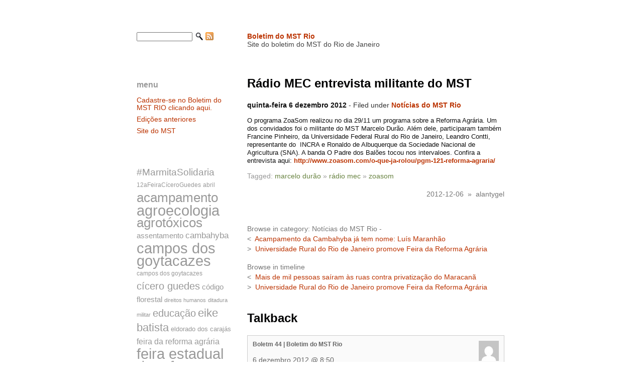

--- FILE ---
content_type: text/html; charset=UTF-8
request_url: https://boletimmstrj.mst.org.br/radio-mec-entrevista-militante-do-mst/
body_size: 12777
content:
  <!DOCTYPE html PUBLIC "-//W3C//DTD XHTML 1.0 Transitional//EN" "http://www.w3.org/TR/xhtml1/DTD/xhtml1-transitional.dtd">
<html xmlns="http://www.w3.org/1999/xhtml">
<head>
<meta http-equiv="Content-Type" content="text/html; charset=UTF-8" />
<title>Rádio MEC entrevista militante do MST - Boletim do MST Rio | Boletim do MST Rio</title>
<meta name="generator" content="WordPress 6.9" />
<meta name="keywords" content="" />
<meta name="description" content="" />
<meta name="author" content="" />
<link rel="stylesheet" href="https://boletimmstrj.mst.org.br/wp-content/themes/no-frills/style.css" type="text/css" media="screen, print" />
<link rel="alternate" type="application/rss+xml" title="Boletim do MST Rio RSS Feed" href="https://boletimmstrj.mst.org.br/feed/" />
<link rel="alternate" type="text/xml" title="RSS .92" href="https://boletimmstrj.mst.org.br/feed/rss/" />
<link rel="alternate" type="application/atom+xml" title="Atom 0.3" href="https://boletimmstrj.mst.org.br/feed/atom/" />
<link rel="pingback" href="https://boletimmstrj.mst.org.br/xmlrpc.php" />

<!-- Matomo -->
<script type="text/javascript">
  var _paq = window._paq = window._paq || [];
  /* tracker methods like "setCustomDimension" should be called before "trackPageView" */
  _paq.push(['trackPageView']);
  _paq.push(['enableLinkTracking']);
  (function() {
    var u="//piwik.eita.org.br/";
    _paq.push(['setTrackerUrl', u+'matomo.php']);
    _paq.push(['setSiteId', '16']);
    var d=document, g=d.createElement('script'), s=d.getElementsByTagName('script')[0];
    g.type='text/javascript'; g.async=true; g.src=u+'matomo.js'; s.parentNode.insertBefore(g,s);
  })();
</script>
<!-- End Matomo Code -->
	
	
<meta name='robots' content='index, follow, max-image-preview:large, max-snippet:-1, max-video-preview:-1' />

	<!-- This site is optimized with the Yoast SEO plugin v26.8 - https://yoast.com/product/yoast-seo-wordpress/ -->
	<link rel="canonical" href="https://boletimmstrj.mst.org.br/radio-mec-entrevista-militante-do-mst/" />
	<meta property="og:locale" content="pt_BR" />
	<meta property="og:type" content="article" />
	<meta property="og:title" content="Rádio MEC entrevista militante do MST - Boletim do MST Rio" />
	<meta property="og:description" content="O programa ZoaSom realizou no dia 29/11 um programa sobre a Reforma Agrária. Um dos convidados foi o militante do MST Marcelo Durão. Além dele, participaram também Francine Pinheiro, da Universidade Federal Rural do Rio de Janeiro, Leandro Contti, representante do INCRA e Ronaldo de Albuquerque da Sociedade Nacional de Agricultura (SNA). A banda O Padre dos Balões tocou nos intervaloes. Confira a entrevista aqui: http://www.zoasom.com/o-que-ja-rolou/pgm-121-reforma-agraria/" />
	<meta property="og:url" content="https://boletimmstrj.mst.org.br/radio-mec-entrevista-militante-do-mst/" />
	<meta property="og:site_name" content="Boletim do MST Rio" />
	<meta property="article:published_time" content="2012-12-06T04:19:37+00:00" />
	<meta property="og:image" content="https://boletimmstrj.mst.org.br/wp-content/uploads/Logo-Marca-JPG-2.jpg" />
	<meta property="og:image:width" content="12000" />
	<meta property="og:image:height" content="9163" />
	<meta property="og:image:type" content="image/jpeg" />
	<meta name="author" content="alantygel" />
	<meta name="twitter:card" content="summary_large_image" />
	<meta name="twitter:label1" content="Escrito por" />
	<meta name="twitter:data1" content="alantygel" />
	<script type="application/ld+json" class="yoast-schema-graph">{"@context":"https://schema.org","@graph":[{"@type":"Article","@id":"https://boletimmstrj.mst.org.br/radio-mec-entrevista-militante-do-mst/#article","isPartOf":{"@id":"https://boletimmstrj.mst.org.br/radio-mec-entrevista-militante-do-mst/"},"author":{"name":"alantygel","@id":"https://boletimmstrj.mst.org.br/#/schema/person/a9b794657ab3deb113ef1a77b49d537d"},"headline":"Rádio MEC entrevista militante do MST","datePublished":"2012-12-06T04:19:37+00:00","mainEntityOfPage":{"@id":"https://boletimmstrj.mst.org.br/radio-mec-entrevista-militante-do-mst/"},"wordCount":83,"commentCount":1,"keywords":["marcelo durão","rádio mec","zoasom"],"articleSection":["Notícias do MST Rio"],"inLanguage":"pt-BR","potentialAction":[{"@type":"CommentAction","name":"Comment","target":["https://boletimmstrj.mst.org.br/radio-mec-entrevista-militante-do-mst/#respond"]}]},{"@type":"WebPage","@id":"https://boletimmstrj.mst.org.br/radio-mec-entrevista-militante-do-mst/","url":"https://boletimmstrj.mst.org.br/radio-mec-entrevista-militante-do-mst/","name":"Rádio MEC entrevista militante do MST - Boletim do MST Rio","isPartOf":{"@id":"https://boletimmstrj.mst.org.br/#website"},"datePublished":"2012-12-06T04:19:37+00:00","author":{"@id":"https://boletimmstrj.mst.org.br/#/schema/person/a9b794657ab3deb113ef1a77b49d537d"},"breadcrumb":{"@id":"https://boletimmstrj.mst.org.br/radio-mec-entrevista-militante-do-mst/#breadcrumb"},"inLanguage":"pt-BR","potentialAction":[{"@type":"ReadAction","target":["https://boletimmstrj.mst.org.br/radio-mec-entrevista-militante-do-mst/"]}]},{"@type":"BreadcrumbList","@id":"https://boletimmstrj.mst.org.br/radio-mec-entrevista-militante-do-mst/#breadcrumb","itemListElement":[{"@type":"ListItem","position":1,"name":"Início","item":"https://boletimmstrj.mst.org.br/"},{"@type":"ListItem","position":2,"name":"Rádio MEC entrevista militante do MST"}]},{"@type":"WebSite","@id":"https://boletimmstrj.mst.org.br/#website","url":"https://boletimmstrj.mst.org.br/","name":"Boletim do MST Rio","description":"Site do boletim do MST do Rio de Janeiro","potentialAction":[{"@type":"SearchAction","target":{"@type":"EntryPoint","urlTemplate":"https://boletimmstrj.mst.org.br/?s={search_term_string}"},"query-input":{"@type":"PropertyValueSpecification","valueRequired":true,"valueName":"search_term_string"}}],"inLanguage":"pt-BR"},{"@type":"Person","@id":"https://boletimmstrj.mst.org.br/#/schema/person/a9b794657ab3deb113ef1a77b49d537d","name":"alantygel","image":{"@type":"ImageObject","inLanguage":"pt-BR","@id":"https://boletimmstrj.mst.org.br/#/schema/person/image/","url":"https://secure.gravatar.com/avatar/c138e19a5b29dfe3074f0636e3931d4f4112050bdabfceb127c9dbcc979cd5e8?s=96&d=mm&r=g","contentUrl":"https://secure.gravatar.com/avatar/c138e19a5b29dfe3074f0636e3931d4f4112050bdabfceb127c9dbcc979cd5e8?s=96&d=mm&r=g","caption":"alantygel"},"url":"https://boletimmstrj.mst.org.br/author/alantygel/"}]}</script>
	<!-- / Yoast SEO plugin. -->


<link rel='dns-prefetch' href='//secure.gravatar.com' />
<link rel='dns-prefetch' href='//stats.wp.com' />
<link rel='dns-prefetch' href='//v0.wordpress.com' />
<link rel="alternate" type="application/rss+xml" title="Feed de comentários para Boletim do MST Rio &raquo; Rádio MEC entrevista militante do MST" href="https://boletimmstrj.mst.org.br/radio-mec-entrevista-militante-do-mst/feed/" />
<link rel="alternate" title="oEmbed (JSON)" type="application/json+oembed" href="https://boletimmstrj.mst.org.br/wp-json/oembed/1.0/embed?url=https%3A%2F%2Fboletimmstrj.mst.org.br%2Fradio-mec-entrevista-militante-do-mst%2F" />
<link rel="alternate" title="oEmbed (XML)" type="text/xml+oembed" href="https://boletimmstrj.mst.org.br/wp-json/oembed/1.0/embed?url=https%3A%2F%2Fboletimmstrj.mst.org.br%2Fradio-mec-entrevista-militante-do-mst%2F&#038;format=xml" />
<style id='wp-img-auto-sizes-contain-inline-css' type='text/css'>
img:is([sizes=auto i],[sizes^="auto," i]){contain-intrinsic-size:3000px 1500px}
/*# sourceURL=wp-img-auto-sizes-contain-inline-css */
</style>
<style id='wp-emoji-styles-inline-css' type='text/css'>

	img.wp-smiley, img.emoji {
		display: inline !important;
		border: none !important;
		box-shadow: none !important;
		height: 1em !important;
		width: 1em !important;
		margin: 0 0.07em !important;
		vertical-align: -0.1em !important;
		background: none !important;
		padding: 0 !important;
	}
/*# sourceURL=wp-emoji-styles-inline-css */
</style>
<style id='wp-block-library-inline-css' type='text/css'>
:root{--wp-block-synced-color:#7a00df;--wp-block-synced-color--rgb:122,0,223;--wp-bound-block-color:var(--wp-block-synced-color);--wp-editor-canvas-background:#ddd;--wp-admin-theme-color:#007cba;--wp-admin-theme-color--rgb:0,124,186;--wp-admin-theme-color-darker-10:#006ba1;--wp-admin-theme-color-darker-10--rgb:0,107,160.5;--wp-admin-theme-color-darker-20:#005a87;--wp-admin-theme-color-darker-20--rgb:0,90,135;--wp-admin-border-width-focus:2px}@media (min-resolution:192dpi){:root{--wp-admin-border-width-focus:1.5px}}.wp-element-button{cursor:pointer}:root .has-very-light-gray-background-color{background-color:#eee}:root .has-very-dark-gray-background-color{background-color:#313131}:root .has-very-light-gray-color{color:#eee}:root .has-very-dark-gray-color{color:#313131}:root .has-vivid-green-cyan-to-vivid-cyan-blue-gradient-background{background:linear-gradient(135deg,#00d084,#0693e3)}:root .has-purple-crush-gradient-background{background:linear-gradient(135deg,#34e2e4,#4721fb 50%,#ab1dfe)}:root .has-hazy-dawn-gradient-background{background:linear-gradient(135deg,#faaca8,#dad0ec)}:root .has-subdued-olive-gradient-background{background:linear-gradient(135deg,#fafae1,#67a671)}:root .has-atomic-cream-gradient-background{background:linear-gradient(135deg,#fdd79a,#004a59)}:root .has-nightshade-gradient-background{background:linear-gradient(135deg,#330968,#31cdcf)}:root .has-midnight-gradient-background{background:linear-gradient(135deg,#020381,#2874fc)}:root{--wp--preset--font-size--normal:16px;--wp--preset--font-size--huge:42px}.has-regular-font-size{font-size:1em}.has-larger-font-size{font-size:2.625em}.has-normal-font-size{font-size:var(--wp--preset--font-size--normal)}.has-huge-font-size{font-size:var(--wp--preset--font-size--huge)}.has-text-align-center{text-align:center}.has-text-align-left{text-align:left}.has-text-align-right{text-align:right}.has-fit-text{white-space:nowrap!important}#end-resizable-editor-section{display:none}.aligncenter{clear:both}.items-justified-left{justify-content:flex-start}.items-justified-center{justify-content:center}.items-justified-right{justify-content:flex-end}.items-justified-space-between{justify-content:space-between}.screen-reader-text{border:0;clip-path:inset(50%);height:1px;margin:-1px;overflow:hidden;padding:0;position:absolute;width:1px;word-wrap:normal!important}.screen-reader-text:focus{background-color:#ddd;clip-path:none;color:#444;display:block;font-size:1em;height:auto;left:5px;line-height:normal;padding:15px 23px 14px;text-decoration:none;top:5px;width:auto;z-index:100000}html :where(.has-border-color){border-style:solid}html :where([style*=border-top-color]){border-top-style:solid}html :where([style*=border-right-color]){border-right-style:solid}html :where([style*=border-bottom-color]){border-bottom-style:solid}html :where([style*=border-left-color]){border-left-style:solid}html :where([style*=border-width]){border-style:solid}html :where([style*=border-top-width]){border-top-style:solid}html :where([style*=border-right-width]){border-right-style:solid}html :where([style*=border-bottom-width]){border-bottom-style:solid}html :where([style*=border-left-width]){border-left-style:solid}html :where(img[class*=wp-image-]){height:auto;max-width:100%}:where(figure){margin:0 0 1em}html :where(.is-position-sticky){--wp-admin--admin-bar--position-offset:var(--wp-admin--admin-bar--height,0px)}@media screen and (max-width:600px){html :where(.is-position-sticky){--wp-admin--admin-bar--position-offset:0px}}

/*# sourceURL=wp-block-library-inline-css */
</style><style id='global-styles-inline-css' type='text/css'>
:root{--wp--preset--aspect-ratio--square: 1;--wp--preset--aspect-ratio--4-3: 4/3;--wp--preset--aspect-ratio--3-4: 3/4;--wp--preset--aspect-ratio--3-2: 3/2;--wp--preset--aspect-ratio--2-3: 2/3;--wp--preset--aspect-ratio--16-9: 16/9;--wp--preset--aspect-ratio--9-16: 9/16;--wp--preset--color--black: #000000;--wp--preset--color--cyan-bluish-gray: #abb8c3;--wp--preset--color--white: #ffffff;--wp--preset--color--pale-pink: #f78da7;--wp--preset--color--vivid-red: #cf2e2e;--wp--preset--color--luminous-vivid-orange: #ff6900;--wp--preset--color--luminous-vivid-amber: #fcb900;--wp--preset--color--light-green-cyan: #7bdcb5;--wp--preset--color--vivid-green-cyan: #00d084;--wp--preset--color--pale-cyan-blue: #8ed1fc;--wp--preset--color--vivid-cyan-blue: #0693e3;--wp--preset--color--vivid-purple: #9b51e0;--wp--preset--gradient--vivid-cyan-blue-to-vivid-purple: linear-gradient(135deg,rgb(6,147,227) 0%,rgb(155,81,224) 100%);--wp--preset--gradient--light-green-cyan-to-vivid-green-cyan: linear-gradient(135deg,rgb(122,220,180) 0%,rgb(0,208,130) 100%);--wp--preset--gradient--luminous-vivid-amber-to-luminous-vivid-orange: linear-gradient(135deg,rgb(252,185,0) 0%,rgb(255,105,0) 100%);--wp--preset--gradient--luminous-vivid-orange-to-vivid-red: linear-gradient(135deg,rgb(255,105,0) 0%,rgb(207,46,46) 100%);--wp--preset--gradient--very-light-gray-to-cyan-bluish-gray: linear-gradient(135deg,rgb(238,238,238) 0%,rgb(169,184,195) 100%);--wp--preset--gradient--cool-to-warm-spectrum: linear-gradient(135deg,rgb(74,234,220) 0%,rgb(151,120,209) 20%,rgb(207,42,186) 40%,rgb(238,44,130) 60%,rgb(251,105,98) 80%,rgb(254,248,76) 100%);--wp--preset--gradient--blush-light-purple: linear-gradient(135deg,rgb(255,206,236) 0%,rgb(152,150,240) 100%);--wp--preset--gradient--blush-bordeaux: linear-gradient(135deg,rgb(254,205,165) 0%,rgb(254,45,45) 50%,rgb(107,0,62) 100%);--wp--preset--gradient--luminous-dusk: linear-gradient(135deg,rgb(255,203,112) 0%,rgb(199,81,192) 50%,rgb(65,88,208) 100%);--wp--preset--gradient--pale-ocean: linear-gradient(135deg,rgb(255,245,203) 0%,rgb(182,227,212) 50%,rgb(51,167,181) 100%);--wp--preset--gradient--electric-grass: linear-gradient(135deg,rgb(202,248,128) 0%,rgb(113,206,126) 100%);--wp--preset--gradient--midnight: linear-gradient(135deg,rgb(2,3,129) 0%,rgb(40,116,252) 100%);--wp--preset--font-size--small: 13px;--wp--preset--font-size--medium: 20px;--wp--preset--font-size--large: 36px;--wp--preset--font-size--x-large: 42px;--wp--preset--spacing--20: 0.44rem;--wp--preset--spacing--30: 0.67rem;--wp--preset--spacing--40: 1rem;--wp--preset--spacing--50: 1.5rem;--wp--preset--spacing--60: 2.25rem;--wp--preset--spacing--70: 3.38rem;--wp--preset--spacing--80: 5.06rem;--wp--preset--shadow--natural: 6px 6px 9px rgba(0, 0, 0, 0.2);--wp--preset--shadow--deep: 12px 12px 50px rgba(0, 0, 0, 0.4);--wp--preset--shadow--sharp: 6px 6px 0px rgba(0, 0, 0, 0.2);--wp--preset--shadow--outlined: 6px 6px 0px -3px rgb(255, 255, 255), 6px 6px rgb(0, 0, 0);--wp--preset--shadow--crisp: 6px 6px 0px rgb(0, 0, 0);}:where(.is-layout-flex){gap: 0.5em;}:where(.is-layout-grid){gap: 0.5em;}body .is-layout-flex{display: flex;}.is-layout-flex{flex-wrap: wrap;align-items: center;}.is-layout-flex > :is(*, div){margin: 0;}body .is-layout-grid{display: grid;}.is-layout-grid > :is(*, div){margin: 0;}:where(.wp-block-columns.is-layout-flex){gap: 2em;}:where(.wp-block-columns.is-layout-grid){gap: 2em;}:where(.wp-block-post-template.is-layout-flex){gap: 1.25em;}:where(.wp-block-post-template.is-layout-grid){gap: 1.25em;}.has-black-color{color: var(--wp--preset--color--black) !important;}.has-cyan-bluish-gray-color{color: var(--wp--preset--color--cyan-bluish-gray) !important;}.has-white-color{color: var(--wp--preset--color--white) !important;}.has-pale-pink-color{color: var(--wp--preset--color--pale-pink) !important;}.has-vivid-red-color{color: var(--wp--preset--color--vivid-red) !important;}.has-luminous-vivid-orange-color{color: var(--wp--preset--color--luminous-vivid-orange) !important;}.has-luminous-vivid-amber-color{color: var(--wp--preset--color--luminous-vivid-amber) !important;}.has-light-green-cyan-color{color: var(--wp--preset--color--light-green-cyan) !important;}.has-vivid-green-cyan-color{color: var(--wp--preset--color--vivid-green-cyan) !important;}.has-pale-cyan-blue-color{color: var(--wp--preset--color--pale-cyan-blue) !important;}.has-vivid-cyan-blue-color{color: var(--wp--preset--color--vivid-cyan-blue) !important;}.has-vivid-purple-color{color: var(--wp--preset--color--vivid-purple) !important;}.has-black-background-color{background-color: var(--wp--preset--color--black) !important;}.has-cyan-bluish-gray-background-color{background-color: var(--wp--preset--color--cyan-bluish-gray) !important;}.has-white-background-color{background-color: var(--wp--preset--color--white) !important;}.has-pale-pink-background-color{background-color: var(--wp--preset--color--pale-pink) !important;}.has-vivid-red-background-color{background-color: var(--wp--preset--color--vivid-red) !important;}.has-luminous-vivid-orange-background-color{background-color: var(--wp--preset--color--luminous-vivid-orange) !important;}.has-luminous-vivid-amber-background-color{background-color: var(--wp--preset--color--luminous-vivid-amber) !important;}.has-light-green-cyan-background-color{background-color: var(--wp--preset--color--light-green-cyan) !important;}.has-vivid-green-cyan-background-color{background-color: var(--wp--preset--color--vivid-green-cyan) !important;}.has-pale-cyan-blue-background-color{background-color: var(--wp--preset--color--pale-cyan-blue) !important;}.has-vivid-cyan-blue-background-color{background-color: var(--wp--preset--color--vivid-cyan-blue) !important;}.has-vivid-purple-background-color{background-color: var(--wp--preset--color--vivid-purple) !important;}.has-black-border-color{border-color: var(--wp--preset--color--black) !important;}.has-cyan-bluish-gray-border-color{border-color: var(--wp--preset--color--cyan-bluish-gray) !important;}.has-white-border-color{border-color: var(--wp--preset--color--white) !important;}.has-pale-pink-border-color{border-color: var(--wp--preset--color--pale-pink) !important;}.has-vivid-red-border-color{border-color: var(--wp--preset--color--vivid-red) !important;}.has-luminous-vivid-orange-border-color{border-color: var(--wp--preset--color--luminous-vivid-orange) !important;}.has-luminous-vivid-amber-border-color{border-color: var(--wp--preset--color--luminous-vivid-amber) !important;}.has-light-green-cyan-border-color{border-color: var(--wp--preset--color--light-green-cyan) !important;}.has-vivid-green-cyan-border-color{border-color: var(--wp--preset--color--vivid-green-cyan) !important;}.has-pale-cyan-blue-border-color{border-color: var(--wp--preset--color--pale-cyan-blue) !important;}.has-vivid-cyan-blue-border-color{border-color: var(--wp--preset--color--vivid-cyan-blue) !important;}.has-vivid-purple-border-color{border-color: var(--wp--preset--color--vivid-purple) !important;}.has-vivid-cyan-blue-to-vivid-purple-gradient-background{background: var(--wp--preset--gradient--vivid-cyan-blue-to-vivid-purple) !important;}.has-light-green-cyan-to-vivid-green-cyan-gradient-background{background: var(--wp--preset--gradient--light-green-cyan-to-vivid-green-cyan) !important;}.has-luminous-vivid-amber-to-luminous-vivid-orange-gradient-background{background: var(--wp--preset--gradient--luminous-vivid-amber-to-luminous-vivid-orange) !important;}.has-luminous-vivid-orange-to-vivid-red-gradient-background{background: var(--wp--preset--gradient--luminous-vivid-orange-to-vivid-red) !important;}.has-very-light-gray-to-cyan-bluish-gray-gradient-background{background: var(--wp--preset--gradient--very-light-gray-to-cyan-bluish-gray) !important;}.has-cool-to-warm-spectrum-gradient-background{background: var(--wp--preset--gradient--cool-to-warm-spectrum) !important;}.has-blush-light-purple-gradient-background{background: var(--wp--preset--gradient--blush-light-purple) !important;}.has-blush-bordeaux-gradient-background{background: var(--wp--preset--gradient--blush-bordeaux) !important;}.has-luminous-dusk-gradient-background{background: var(--wp--preset--gradient--luminous-dusk) !important;}.has-pale-ocean-gradient-background{background: var(--wp--preset--gradient--pale-ocean) !important;}.has-electric-grass-gradient-background{background: var(--wp--preset--gradient--electric-grass) !important;}.has-midnight-gradient-background{background: var(--wp--preset--gradient--midnight) !important;}.has-small-font-size{font-size: var(--wp--preset--font-size--small) !important;}.has-medium-font-size{font-size: var(--wp--preset--font-size--medium) !important;}.has-large-font-size{font-size: var(--wp--preset--font-size--large) !important;}.has-x-large-font-size{font-size: var(--wp--preset--font-size--x-large) !important;}
/*# sourceURL=global-styles-inline-css */
</style>

<style id='classic-theme-styles-inline-css' type='text/css'>
/*! This file is auto-generated */
.wp-block-button__link{color:#fff;background-color:#32373c;border-radius:9999px;box-shadow:none;text-decoration:none;padding:calc(.667em + 2px) calc(1.333em + 2px);font-size:1.125em}.wp-block-file__button{background:#32373c;color:#fff;text-decoration:none}
/*# sourceURL=/wp-includes/css/classic-themes.min.css */
</style>
<link rel='stylesheet' id='contact-form-7-css' href='https://boletimmstrj.mst.org.br/wp-content/plugins/contact-form-7/includes/css/styles.css' type='text/css' media='all' />
<link rel="https://api.w.org/" href="https://boletimmstrj.mst.org.br/wp-json/" /><link rel="alternate" title="JSON" type="application/json" href="https://boletimmstrj.mst.org.br/wp-json/wp/v2/posts/3634" /><link rel="EditURI" type="application/rsd+xml" title="RSD" href="https://boletimmstrj.mst.org.br/xmlrpc.php?rsd" />
<link rel='shortlink' href='https://wp.me/p5yP2N-WC' />
	<style>img#wpstats{display:none}</style>
			
</head>
<body>
<a name="top"></a>
<div id="nf_page">

	<!-- Begin the side bar. -->
  <div id="nf_pagesidebar">
    <div id="nf_pagesidebarcontainer">
      <form method="get" id="searchform" action="https://boletimmstrj.mst.org.br/">
  <div id="nf_searchform_searchbox">
  	<div id="nf_searchform_searchbox_c1"><input type="text" size="16" value="" name="s" id="s" /></div>
    <div id="nf_searchform_searchbox_c2">&nbsp;<input type="image" src="https://boletimmstrj.mst.org.br/wp-content/themes/no-frills/images/search_16x16.png" id="searchsubmit" title="Search" /></div>
    <div id="nf_searchform_searchbox_c3">&nbsp;<a href="https://boletimmstrj.mst.org.br/feed/"><img src="https://boletimmstrj.mst.org.br/wp-content/themes/no-frills/images/rss_16x16.png" alt="RSS Feed" title="RSS Feed" /></a></div>
  </div>
</form>
      <br />
      <div id="sidebar">
	<h1>Sidebar</h1>
	<ul>
		<li id="linkcat-2" class="widget widget_links"><h2 class="widgettitle">Menu</h2>

	<ul class='xoxo blogroll'>
<li><a href="http://lists.eita.org.br/?p=subscribe&#038;id=1" target="_blank">Cadastre-se no Boletim do MST RIO clicando aqui.</a></li>
<li><a href="http://boletimmstrj.mst.org.br/secao/boletins/">Edições anteriores</a></li>
<li><a href="http://www.mst.org.br">Site do MST</a></li>

	</ul>
</li>

<li id="tag_cloud-3" class="widget widget_tag_cloud"><h2 class="widgettitle"> </h2>
<div class="tagcloud"><a href="https://boletimmstrj.mst.org.br/temas/marmitasolidaria/" class="tag-cloud-link tag-link-759 tag-link-position-1" style="font-size: 14.086956521739pt;" aria-label="#MarmitaSolidaria (13 itens)">#MarmitaSolidaria</a>
<a href="https://boletimmstrj.mst.org.br/temas/12afeiraciceroguedes/" class="tag-cloud-link tag-link-813 tag-link-position-2" style="font-size: 9.0144927536232pt;" aria-label="12aFeiraCíceroGuedes (7 itens)">12aFeiraCíceroGuedes</a>
<a href="https://boletimmstrj.mst.org.br/temas/abril/" class="tag-cloud-link tag-link-153 tag-link-position-3" style="font-size: 9.0144927536232pt;" aria-label="abril (7 itens)">abril</a>
<a href="https://boletimmstrj.mst.org.br/temas/acampamento/" class="tag-cloud-link tag-link-21 tag-link-position-4" style="font-size: 19.36231884058pt;" aria-label="acampamento (25 itens)">acampamento</a>
<a href="https://boletimmstrj.mst.org.br/temas/agroecologia/" class="tag-cloud-link tag-link-10 tag-link-position-5" style="font-size: 22pt;" aria-label="agroecologia (34 itens)">agroecologia</a>
<a href="https://boletimmstrj.mst.org.br/temas/agrotoxicos/" class="tag-cloud-link tag-link-73 tag-link-position-6" style="font-size: 19.36231884058pt;" aria-label="agrotóxicos (25 itens)">agrotóxicos</a>
<a href="https://boletimmstrj.mst.org.br/temas/assentamento/" class="tag-cloud-link tag-link-142 tag-link-position-7" style="font-size: 11.04347826087pt;" aria-label="assentamento (9 itens)">assentamento</a>
<a href="https://boletimmstrj.mst.org.br/temas/cambahyba/" class="tag-cloud-link tag-link-477 tag-link-position-8" style="font-size: 12.666666666667pt;" aria-label="cambahyba (11 itens)">cambahyba</a>
<a href="https://boletimmstrj.mst.org.br/temas/campos-dos-goytacazes/" class="tag-cloud-link tag-link-199 tag-link-position-9" style="font-size: 21.594202898551pt;" aria-label="campos dos goytacazes (32 itens)">campos dos goytacazes</a>
<a href="https://boletimmstrj.mst.org.br/temas/campos-dos-goytacazes-2/" class="tag-cloud-link tag-link-159 tag-link-position-10" style="font-size: 9.0144927536232pt;" aria-label="campos dos goytacazes (7 itens)">campos dos goytacazes</a>
<a href="https://boletimmstrj.mst.org.br/temas/cicero-guedes/" class="tag-cloud-link tag-link-640 tag-link-position-11" style="font-size: 15.101449275362pt;" aria-label="cícero guedes (15 itens)">cícero guedes</a>
<a href="https://boletimmstrj.mst.org.br/temas/codigo-florestal/" class="tag-cloud-link tag-link-162 tag-link-position-12" style="font-size: 11.04347826087pt;" aria-label="código florestal (9 itens)">código florestal</a>
<a href="https://boletimmstrj.mst.org.br/temas/direitos-humanos/" class="tag-cloud-link tag-link-80 tag-link-position-13" style="font-size: 8pt;" aria-label="direitos humanos (6 itens)">direitos humanos</a>
<a href="https://boletimmstrj.mst.org.br/temas/ditadura-militar/" class="tag-cloud-link tag-link-460 tag-link-position-14" style="font-size: 8pt;" aria-label="ditadura militar (6 itens)">ditadura militar</a>
<a href="https://boletimmstrj.mst.org.br/temas/educacao/" class="tag-cloud-link tag-link-7 tag-link-position-15" style="font-size: 14.695652173913pt;" aria-label="educação (14 itens)">educação</a>
<a href="https://boletimmstrj.mst.org.br/temas/eike-batista/" class="tag-cloud-link tag-link-143 tag-link-position-16" style="font-size: 16.31884057971pt;" aria-label="eike batista (17 itens)">eike batista</a>
<a href="https://boletimmstrj.mst.org.br/temas/eldorado-dos-carajas/" class="tag-cloud-link tag-link-146 tag-link-position-17" style="font-size: 10.028985507246pt;" aria-label="eldorado dos carajás (8 itens)">eldorado dos carajás</a>
<a href="https://boletimmstrj.mst.org.br/temas/feira-da-reforma-agraria/" class="tag-cloud-link tag-link-198 tag-link-position-18" style="font-size: 11.855072463768pt;" aria-label="feira da reforma agrária (10 itens)">feira da reforma agrária</a>
<a href="https://boletimmstrj.mst.org.br/temas/feira-estadual-da-reforma-agraria/" class="tag-cloud-link tag-link-561 tag-link-position-19" style="font-size: 21.594202898551pt;" aria-label="feira estadual da reforma agrária (32 itens)">feira estadual da reforma agrária</a>
<a href="https://boletimmstrj.mst.org.br/temas/feiraepatrimonio/" class="tag-cloud-link tag-link-814 tag-link-position-20" style="font-size: 8pt;" aria-label="FeiraÉPatrimônio (6 itens)">FeiraÉPatrimônio</a>
<a href="https://boletimmstrj.mst.org.br/temas/fiocruz/" class="tag-cloud-link tag-link-206 tag-link-position-21" style="font-size: 10.028985507246pt;" aria-label="fiocruz (8 itens)">fiocruz</a>
<a href="https://boletimmstrj.mst.org.br/temas/formacao/" class="tag-cloud-link tag-link-31 tag-link-position-22" style="font-size: 9.0144927536232pt;" aria-label="formacao (7 itens)">formacao</a>
<a href="https://boletimmstrj.mst.org.br/temas/greve/" class="tag-cloud-link tag-link-215 tag-link-position-23" style="font-size: 11.04347826087pt;" aria-label="Greve (9 itens)">Greve</a>
<a href="https://boletimmstrj.mst.org.br/temas/incra/" class="tag-cloud-link tag-link-9 tag-link-position-24" style="font-size: 19.159420289855pt;" aria-label="INCRA (24 itens)">INCRA</a>
<a href="https://boletimmstrj.mst.org.br/temas/jornada-de-lutas/" class="tag-cloud-link tag-link-152 tag-link-position-25" style="font-size: 17.942028985507pt;" aria-label="jornada de lutas (21 itens)">jornada de lutas</a>
<a href="https://boletimmstrj.mst.org.br/temas/luis-maranhao/" class="tag-cloud-link tag-link-550 tag-link-position-26" style="font-size: 11.04347826087pt;" aria-label="luís maranhão (9 itens)">luís maranhão</a>
<a href="https://boletimmstrj.mst.org.br/temas/macae/" class="tag-cloud-link tag-link-40 tag-link-position-27" style="font-size: 14.695652173913pt;" aria-label="macaé (14 itens)">macaé</a>
<a href="https://boletimmstrj.mst.org.br/temas/mpa/" class="tag-cloud-link tag-link-169 tag-link-position-28" style="font-size: 11.04347826087pt;" aria-label="mpa (9 itens)">mpa</a>
<a href="https://boletimmstrj.mst.org.br/temas/mst/" class="tag-cloud-link tag-link-750 tag-link-position-29" style="font-size: 9.0144927536232pt;" aria-label="MST (7 itens)">MST</a>
<a href="https://boletimmstrj.mst.org.br/temas/mulheres/" class="tag-cloud-link tag-link-33 tag-link-position-30" style="font-size: 13.275362318841pt;" aria-label="mulheres (12 itens)">mulheres</a>
<a href="https://boletimmstrj.mst.org.br/temas/ocupacao/" class="tag-cloud-link tag-link-69 tag-link-position-31" style="font-size: 8pt;" aria-label="ocupação (6 itens)">ocupação</a>
<a href="https://boletimmstrj.mst.org.br/temas/osvaldo-de-oliveira/" class="tag-cloud-link tag-link-115 tag-link-position-32" style="font-size: 19.36231884058pt;" aria-label="Osvaldo de Oliveira (25 itens)">Osvaldo de Oliveira</a>
<a href="https://boletimmstrj.mst.org.br/temas/petrobras/" class="tag-cloud-link tag-link-357 tag-link-position-33" style="font-size: 9.0144927536232pt;" aria-label="petrobras (7 itens)">petrobras</a>
<a href="https://boletimmstrj.mst.org.br/temas/porto-do-acu/" class="tag-cloud-link tag-link-314 tag-link-position-34" style="font-size: 12.666666666667pt;" aria-label="porto do açu (11 itens)">porto do açu</a>
<a href="https://boletimmstrj.mst.org.br/temas/reforma-agraria/" class="tag-cloud-link tag-link-202 tag-link-position-35" style="font-size: 15.101449275362pt;" aria-label="reforma agrária (15 itens)">reforma agrária</a>
<a href="https://boletimmstrj.mst.org.br/temas/remocao/" class="tag-cloud-link tag-link-92 tag-link-position-36" style="font-size: 12.666666666667pt;" aria-label="remoção (11 itens)">remoção</a>
<a href="https://boletimmstrj.mst.org.br/temas/roseli-nunes/" class="tag-cloud-link tag-link-203 tag-link-position-37" style="font-size: 8pt;" aria-label="roseli nunes (6 itens)">roseli nunes</a>
<a href="https://boletimmstrj.mst.org.br/temas/saude/" class="tag-cloud-link tag-link-44 tag-link-position-38" style="font-size: 18.347826086957pt;" aria-label="saúde (22 itens)">saúde</a>
<a href="https://boletimmstrj.mst.org.br/temas/sem-terrinha/" class="tag-cloud-link tag-link-219 tag-link-position-39" style="font-size: 13.275362318841pt;" aria-label="Sem Terrinha (12 itens)">Sem Terrinha</a>
<a href="https://boletimmstrj.mst.org.br/temas/tkcsa/" class="tag-cloud-link tag-link-16 tag-link-position-40" style="font-size: 13.275362318841pt;" aria-label="TKCSA (12 itens)">TKCSA</a>
<a href="https://boletimmstrj.mst.org.br/temas/ufrrj/" class="tag-cloud-link tag-link-8 tag-link-position-41" style="font-size: 11.855072463768pt;" aria-label="UFRRJ (10 itens)">UFRRJ</a>
<a href="https://boletimmstrj.mst.org.br/temas/via-campesina/" class="tag-cloud-link tag-link-49 tag-link-position-42" style="font-size: 14.086956521739pt;" aria-label="via campesina (13 itens)">via campesina</a>
<a href="https://boletimmstrj.mst.org.br/temas/violencia-no-campo/" class="tag-cloud-link tag-link-181 tag-link-position-43" style="font-size: 11.855072463768pt;" aria-label="violência no campo (10 itens)">violência no campo</a>
<a href="https://boletimmstrj.mst.org.br/temas/zumbi/" class="tag-cloud-link tag-link-141 tag-link-position-44" style="font-size: 9.0144927536232pt;" aria-label="zumbi (7 itens)">zumbi</a>
<a href="https://boletimmstrj.mst.org.br/temas/zumbi-dos-palmares/" class="tag-cloud-link tag-link-352 tag-link-position-45" style="font-size: 11.04347826087pt;" aria-label="Zumbi dos Palmares (9 itens)">Zumbi dos Palmares</a></div>
</li>
<li id="categories-3" class="widget widget_categories"><h2 class="widgettitle">Categorias</h2>

			<ul>
					<li class="cat-item cat-item-171"><a href="https://boletimmstrj.mst.org.br/secao/agenda-2/">Agenda</a> (18)
</li>
	<li class="cat-item cat-item-787"><a href="https://boletimmstrj.mst.org.br/secao/armazem-do-campo-rj/">Armazém do Campo RJ</a> (10)
</li>
	<li class="cat-item cat-item-102"><a href="https://boletimmstrj.mst.org.br/secao/artigos/">Artigos</a> (15)
</li>
	<li class="cat-item cat-item-835"><a href="https://boletimmstrj.mst.org.br/secao/assentamento-popular-irma-dorothy/">Assentamento Popular Irmã Dorothy</a> (4)
</li>
	<li class="cat-item cat-item-3"><a href="https://boletimmstrj.mst.org.br/secao/boletins/">Boletins</a> (77)
</li>
	<li class="cat-item cat-item-137"><a href="https://boletimmstrj.mst.org.br/secao/campanha-contra-os-agrotoxicos/">Campanha Contra os Agrotóxicos</a> (56)
</li>
	<li class="cat-item cat-item-795"><a href="https://boletimmstrj.mst.org.br/secao/campanha-de-plantio-de-arvores/">Campanha de Plantio de Arvores</a> (4)
</li>
	<li class="cat-item cat-item-826"><a href="https://boletimmstrj.mst.org.br/secao/direitos-humanos/">Direitos Humanos</a> (3)
</li>
	<li class="cat-item cat-item-843"><a href="https://boletimmstrj.mst.org.br/secao/noticias-do-mst-rio/fazenda-cambahyba/">Fazenda Cambahyba</a> (4)
</li>
	<li class="cat-item cat-item-766"><a href="https://boletimmstrj.mst.org.br/secao/feira-estadual-cicero-guedes/">Feira estadual Cícero Guedes</a> (15)
</li>
	<li class="cat-item cat-item-775"><a href="https://boletimmstrj.mst.org.br/secao/mst-sudeste/">MST Sudeste</a> (13)
</li>
	<li class="cat-item cat-item-763"><a href="https://boletimmstrj.mst.org.br/secao/mulheres/">Mulheres</a> (6)
</li>
	<li class="cat-item cat-item-72"><a href="https://boletimmstrj.mst.org.br/secao/noticiais-internacionais-e-da-via-campesina/">Notíciais Internacionais e da Via Campesina</a> (48)
</li>
	<li class="cat-item cat-item-85"><a href="https://boletimmstrj.mst.org.br/secao/noticias-do-brasil/">Notícias do Brasil</a> (98)
</li>
	<li class="cat-item cat-item-84"><a href="https://boletimmstrj.mst.org.br/secao/noticias-do-mst-rio/">Notícias do MST Rio</a> (281)
</li>
	<li class="cat-item cat-item-83"><a href="https://boletimmstrj.mst.org.br/secao/noticias-do-rio/">Notícias do Rio</a> (148)
</li>
	<li class="cat-item cat-item-765"><a href="https://boletimmstrj.mst.org.br/secao/podcast/">Podcast</a> (8)
</li>
	<li class="cat-item cat-item-1"><a href="https://boletimmstrj.mst.org.br/secao/sem-categoria/">Sem categoria</a> (34)
</li>
	<li class="cat-item cat-item-767"><a href="https://boletimmstrj.mst.org.br/secao/sem-terrinha/">Sem Terrinha</a> (2)
</li>
	<li class="cat-item cat-item-760"><a href="https://boletimmstrj.mst.org.br/secao/solidariedade/">Solidariedade</a> (17)
</li>
	<li class="cat-item cat-item-768"><a href="https://boletimmstrj.mst.org.br/secao/terra-crioula/">Terra Crioula</a> (6)
</li>
	<li class="cat-item cat-item-774"><a href="https://boletimmstrj.mst.org.br/secao/veneno/">Veneno</a> (1)
</li>
			</ul>

			</li>
<li id="pages-3" class="widget widget_pages"><h2 class="widgettitle">Galerias de Fotos</h2>

			<ul>
				<li class="page_item page-item-2798"><a href="https://boletimmstrj.mst.org.br/aniversario-do-zumbi-dos-palmares-15-anos/">Aniversário do Zumbi dos Palmares &#8211; 15 anos</a></li>
<li class="page_item page-item-3839"><a href="https://boletimmstrj.mst.org.br/cicero-para-sempre/">Cícero para Sempre</a></li>
<li class="page_item page-item-3065"><a href="https://boletimmstrj.mst.org.br/dia-do-meio-ambiente-aeroporto-santos-dumont/">Dia do Meio Ambiente, 2012 &#8211; Aeroporto Santos Dumont</a></li>
<li class="page_item page-item-5964"><a href="https://boletimmstrj.mst.org.br/encontro-estadual-2016/">Encontro Estadual 2016</a></li>
<li class="page_item page-item-5703"><a href="https://boletimmstrj.mst.org.br/enera-rj-2015/">Enera-RJ 2015</a></li>
<li class="page_item page-item-5557"><a href="https://boletimmstrj.mst.org.br/festa-no-irma-dorothy/">Festã no Irmã Dorothy</a></li>
<li class="page_item page-item-6225"><a href="https://boletimmstrj.mst.org.br/i-feira-estadual-da-reforma-agraria/">I Feira Estadual da Reforma Agrária</a></li>
<li class="page_item page-item-6228"><a href="https://boletimmstrj.mst.org.br/ii-feira-estadual-da-reforma-agraria/">II Feira Estadual da Reforma Agrária</a></li>
<li class="page_item page-item-3791"><a href="https://boletimmstrj.mst.org.br/iii-feira-da-reforma-agraria/">III Feira da Reforma Agrária</a></li>
<li class="page_item page-item-6604"><a href="https://boletimmstrj.mst.org.br/ix-feira-estadual-da-reforma-agraria-cicero-guedes/">IX Feira Estadual da Reforma Agraria Cícero Guedes</a></li>
<li class="page_item page-item-2907"><a href="https://boletimmstrj.mst.org.br/jornada-de-lutas-abril-de-2012-mst-rj/">Jornada de Lutas &#8211; Abril de 2012, MST RJ</a></li>
<li class="page_item page-item-4030"><a href="https://boletimmstrj.mst.org.br/jornada-de-lutas-rio-de-janeiro-abril-de-2013/">Jornada de Lutas &#8211; Rio de Janeiro, Abril de 2013</a></li>
<li class="page_item page-item-3157"><a href="https://boletimmstrj.mst.org.br/marcha-dia-de-luta-global-na-cupula-dos-povos/">Marcha &#8211; Dia de Luta Global na Cúpula dos Povos</a></li>
<li class="page_item page-item-3125"><a href="https://boletimmstrj.mst.org.br/marcha-contra-as-transnacionais/">Marcha Contra as Transnacionais</a></li>
<li class="page_item page-item-3122"><a href="https://boletimmstrj.mst.org.br/marcha-das-mulheres-na-cupula-dos-povos-rio-2012/">Marcha das Mulheres na Cúpula dos Povos &#8211; Rio 2012</a></li>
<li class="page_item page-item-3370"><a href="https://boletimmstrj.mst.org.br/ocupacao-cambahyba/">Ocupação Cambahyba</a></li>
<li class="page_item page-item-5874"><a href="https://boletimmstrj.mst.org.br/osvalo-de-oliveira-no-forum-de-justica/">Osvaldo de Oliveira no Fórum de Justiça</a></li>
<li class="page_item page-item-4575"><a href="https://boletimmstrj.mst.org.br/sem-terrinha-2013/">Sem Terrinha 2013</a></li>
<li class="page_item page-item-3490"><a href="https://boletimmstrj.mst.org.br/sem-terrinha-na-baixada-2012/">Sem-Terrinha na Baixada &#8211; 2012</a></li>
<li class="page_item page-item-5337"><a href="https://boletimmstrj.mst.org.br/v-feira-estadual-da-reforma-agraria-cicero-guedes/">V Feira Estadual da Reforma Agrária Cícero Guedes</a></li>
<li class="page_item page-item-4977"><a href="https://boletimmstrj.mst.org.br/vi-congresso-nacional-do-mst/">VI Congresso Nacional do MST</a></li>
<li class="page_item page-item-5484"><a href="https://boletimmstrj.mst.org.br/vi-feira-estadual-da-reforma-agraria-cicero-guedes/">VI Feira Estadual da Reforma Agrária Cícero Guedes</a></li>
<li class="page_item page-item-6087"><a href="https://boletimmstrj.mst.org.br/vii-feira-estadual-da-reforma-agraria-cicero-guedes/">VII Feira Estadual da Reforma Agrária Cícero Guedes</a></li>
<li class="page_item page-item-6408"><a href="https://boletimmstrj.mst.org.br/viii-feira-estadual-da-reforma-agraria-cicero-guedes/">VIII Feira Estadual da Reforma Agrária Cícero Guedes</a></li>
<li class="page_item page-item-6587"><a href="https://boletimmstrj.mst.org.br/xi-feira-estadual-da-reforma-agraria-cicero-guedes/">X Feira Estadual da Reforma Agrária Cícero Guedes</a></li>
<li class="page_item page-item-6617"><a href="https://boletimmstrj.mst.org.br/xi-feira-estadual-da-reforma-agraria-cicero-guedes-2/">XI Feira Estadual da Reforma Agrária Cícero Guedes</a></li>
			</ul>

			</li>
	</ul>
</div>
    </div>
  </div>
  <!-- End the side bar. -->

	<!-- Begin the main (content) column. -->
  <div id="nf_pagecontentcolumn">
    <div id="content">
      <h1>Content</h1>


  <div id="nf_sitetitle"><a href="http://boletimmstrj.mst.org.br/" title="Boletim do MST Rio">Boletim do MST Rio</a></div>
  <div id="nf_sitedescription">Site do boletim do MST do Rio de Janeiro</div>
  <!--
  <div id="nf_topimage"></div>
  -->

  
    
        
          <div class="post" id="post-3634">
              <h2>
          <a href="https://boletimmstrj.mst.org.br/radio-mec-entrevista-militante-do-mst/" rel="bookmark" title="Permalink: Rádio MEC entrevista militante do MST">Rádio MEC entrevista militante do MST</a>
        </h2>
                                  <p class="details_small">
        	<span class="details_small_date">
          quinta-feira 6 dezembro 2012          </span>
          -
          Filed under
          <a href="https://boletimmstrj.mst.org.br/secao/noticias-do-mst-rio/" rel="category tag">Notícias do MST Rio</a>        </p>
                    <p>O programa ZoaSom realizou no dia 29/11 um programa sobre a Reforma Agrária. Um dos convidados foi o militante do MST Marcelo Durão. Além dele, participaram também Francine Pinheiro, da Universidade Federal Rural do Rio de Janeiro, Leandro Contti, representante do  INCRA e Ronaldo de Albuquerque da Sociedade Nacional de Agricultura (SNA). A banda O Padre dos Balões tocou nos intervaloes. Confira a entrevista aqui: <a href="http://www.zoasom.com/o-que-ja-rolou/pgm-121-reforma-agraria/" target="_blank">http://www.zoasom.com/o-que-ja-rolou/pgm-121-reforma-agraria/</a></p>
                <div class="listentrytags">
        Tagged: <a href="https://boletimmstrj.mst.org.br/temas/marcelo-durao/" rel="tag">marcelo durão</a> &raquo; <a href="https://boletimmstrj.mst.org.br/temas/radio-mec/" rel="tag">rádio mec</a> &raquo; <a href="https://boletimmstrj.mst.org.br/temas/zoasom/" rel="tag">zoasom</a>        </div>
                    <p class="date">
                          2012-12-06          &nbsp;&raquo;&nbsp;
          alantygel                        </p>
            </div>

            <div id="single_browse">
        <ul>
        <li>Browse in category: Notícias do MST Rio - </li>
        <li class="previous">&lt;&nbsp; <a href="https://boletimmstrj.mst.org.br/acampamento-da-cambahyba-ja-tem-nome-luis-maranhao/" rel="prev">Acampamento da Cambahyba já tem nome: Luís Maranhão</a></li>
        <li class="next">&gt;&nbsp; <a href="https://boletimmstrj.mst.org.br/universidade-rural-do-rio-de-janeiro-promove-feira-da-reforma-agraria/" rel="next">Universidade Rural do Rio de Janeiro promove Feira da Reforma Agrária</a></li>
        </ul>
        <ul>
        <li>Browse in timeline</li>
        <li class="previous">&lt;&nbsp; <a href="https://boletimmstrj.mst.org.br/mais-de-mil-pessoas-sairam-as-ruas-contra-privatizacao-do-maracana/" rel="prev">Mais de mil pessoas saíram às ruas contra privatização do Maracanã</a></li>
        <li class="next">&gt;&nbsp; <a href="https://boletimmstrj.mst.org.br/universidade-rural-do-rio-de-janeiro-promove-feira-da-reforma-agraria/" rel="next">Universidade Rural do Rio de Janeiro promove Feira da Reforma Agrária</a></li>
        </ul>
      </div>
      
        <h2 id="comments">Talkback</h2>
  <ol class="commentlist">
      <li class="alt" id="comment-2001">
      <span class="gravatar">
            <img alt='' src='https://secure.gravatar.com/avatar/?s=40&#038;d=mm&#038;r=g' srcset='https://secure.gravatar.com/avatar/?s=80&#038;d=mm&#038;r=g 2x' class='avatar avatar-40 photo avatar-default' height='40' width='40' decoding='async'/>            </span>
      <big><a href="http://boletimmstrj.mst.org.br/boletim44/" class="url" rel="ugc">Boletm 44 | Boletim do MST Rio</a></big>
      <br />
      <span class="comment_data"><a href="#comment-2001" title="">6 dezembro 2012 @ 8:50</a> </span>
            <p>[&#8230;] Rádio MEC entrevista militante do MST [&#8230;]</p>
    </li>
        </ol>
<h2 id="respond">Share your thoughts</h2>
  <p id="respond_title">Re: Rádio MEC entrevista militante do MST</p>
    <form action="http://boletimmstrj.mst.org.br/wp-comments-post.php" method="post" id="commentform">
        <label for="author"><small>Name (required)</small></label>
    <br />
    <input type="text" name="author" id="author" value="" size="36" tabindex="1" />
    <br />
    <label for="email"><small>Email (hidden) (required)</small></label>
    <br />
    <input type="text" name="email" id="email" value="" size="36" tabindex="2" />
    <br />
    <label for="url"><small>Web site</small></label>
    <br />
    <input type="text" name="url" id="url" value="" size="36" tabindex="3" /><br />
        <p><textarea name="comment" id="comment" cols="100%" rows="8" tabindex="4"></textarea></p>
    <p><input name="submit" type="submit" id="submit" tabindex="5" value="Enviar"/>
    <input type="hidden" name="comment_post_ID" value="3634" /></p>
    <p class="allowed-tags"><small><strong>Tags you can use (optional):</strong><br />&lt;a href=&quot;&quot; title=&quot;&quot;&gt; &lt;abbr title=&quot;&quot;&gt; &lt;acronym title=&quot;&quot;&gt; &lt;b&gt; &lt;blockquote cite=&quot;&quot;&gt; &lt;cite&gt; &lt;code&gt; &lt;del datetime=&quot;&quot;&gt; &lt;em&gt; &lt;i&gt; &lt;q cite=&quot;&quot;&gt; &lt;s&gt; &lt;strike&gt; &lt;strong&gt; </small></p>
    <p style="display: none;"><input type="hidden" id="akismet_comment_nonce" name="akismet_comment_nonce" value="1568536e16" /></p><p style="display: none !important;" class="akismet-fields-container" data-prefix="ak_"><label>&#916;<textarea name="ak_hp_textarea" cols="45" rows="8" maxlength="100"></textarea></label><input type="hidden" id="ak_js_1" name="ak_js" value="58"/><script>document.getElementById( "ak_js_1" ).setAttribute( "value", ( new Date() ).getTime() );</script></p>  </form>
  
    
      
    </div><!-- End content. -->

    <div id="links_end_of_content_paddingtop">
    </div>
    <div id="links_end_of_content">
          <a href="http://boletimmstrj.mst.org.br/" title="Home">Home</a>
      &nbsp;|&nbsp;
      <a href="https://boletimmstrj.mst.org.br/feed/" title="RSS feed">RSS Feed</a>
      &nbsp;|&nbsp;
      <a href="javascript:window.print();" title="Print">Print</a>
      &nbsp;|&nbsp;
      <a href="#top" title="Search">Search</a>
      &nbsp;|&nbsp;
      <a href="#top" title="Top">Top</a>
        </div>


    <div id="footerpaddingtop">
    </div>
    <div id="footer">
      <p>
      <span id="footersitetitle"><a href="http://boletimmstrj.mst.org.br/" title="http://boletimmstrj.mst.org.br">Boletim do MST Rio</a></span>
      <br />
      Powered by <a href="http://wordpress.org/">WordPress</a>
      6.9      and
      <a href="http://jesskim.com/no-frills-theme">No-frills Theme</a>
      <br />
      </p>
      <script type="speculationrules">
{"prefetch":[{"source":"document","where":{"and":[{"href_matches":"/*"},{"not":{"href_matches":["/wp-*.php","/wp-admin/*","/wp-content/uploads/*","/wp-content/*","/wp-content/plugins/*","/wp-content/themes/no-frills/*","/*\\?(.+)"]}},{"not":{"selector_matches":"a[rel~=\"nofollow\"]"}},{"not":{"selector_matches":".no-prefetch, .no-prefetch a"}}]},"eagerness":"conservative"}]}
</script>
<script type="text/javascript" src="https://boletimmstrj.mst.org.br/wp-includes/js/dist/hooks.min.js" id="wp-hooks-js"></script>
<script type="text/javascript" src="https://boletimmstrj.mst.org.br/wp-includes/js/dist/i18n.min.js" id="wp-i18n-js"></script>
<script type="text/javascript" id="wp-i18n-js-after">
/* <![CDATA[ */
wp.i18n.setLocaleData( { 'text direction\u0004ltr': [ 'ltr' ] } );
//# sourceURL=wp-i18n-js-after
/* ]]> */
</script>
<script type="text/javascript" src="https://boletimmstrj.mst.org.br/wp-content/plugins/contact-form-7/includes/swv/js/index.js" id="swv-js"></script>
<script type="text/javascript" id="contact-form-7-js-translations">
/* <![CDATA[ */
( function( domain, translations ) {
	var localeData = translations.locale_data[ domain ] || translations.locale_data.messages;
	localeData[""].domain = domain;
	wp.i18n.setLocaleData( localeData, domain );
} )( "contact-form-7", {"translation-revision-date":"2025-05-19 13:41:20+0000","generator":"GlotPress\/4.0.1","domain":"messages","locale_data":{"messages":{"":{"domain":"messages","plural-forms":"nplurals=2; plural=n > 1;","lang":"pt_BR"},"Error:":["Erro:"]}},"comment":{"reference":"includes\/js\/index.js"}} );
//# sourceURL=contact-form-7-js-translations
/* ]]> */
</script>
<script type="text/javascript" id="contact-form-7-js-before">
/* <![CDATA[ */
var wpcf7 = {
    "api": {
        "root": "https:\/\/boletimmstrj.mst.org.br\/wp-json\/",
        "namespace": "contact-form-7\/v1"
    }
};
//# sourceURL=contact-form-7-js-before
/* ]]> */
</script>
<script type="text/javascript" src="https://boletimmstrj.mst.org.br/wp-content/plugins/contact-form-7/includes/js/index.js" id="contact-form-7-js"></script>
<script type="text/javascript" id="jetpack-stats-js-before">
/* <![CDATA[ */
_stq = window._stq || [];
_stq.push([ "view", {"v":"ext","blog":"82181049","post":"3634","tz":"-3","srv":"boletimmstrj.mst.org.br","j":"1:15.4"} ]);
_stq.push([ "clickTrackerInit", "82181049", "3634" ]);
//# sourceURL=jetpack-stats-js-before
/* ]]> */
</script>
<script type="text/javascript" src="https://stats.wp.com/e-202604.js" id="jetpack-stats-js" defer="defer" data-wp-strategy="defer"></script>
<script defer type="text/javascript" src="https://boletimmstrj.mst.org.br/wp-content/plugins/akismet/_inc/akismet-frontend.js" id="akismet-frontend-js"></script>
<script id="wp-emoji-settings" type="application/json">
{"baseUrl":"https://s.w.org/images/core/emoji/17.0.2/72x72/","ext":".png","svgUrl":"https://s.w.org/images/core/emoji/17.0.2/svg/","svgExt":".svg","source":{"concatemoji":"https://boletimmstrj.mst.org.br/wp-includes/js/wp-emoji-release.min.js"}}
</script>
<script type="module">
/* <![CDATA[ */
/*! This file is auto-generated */
const a=JSON.parse(document.getElementById("wp-emoji-settings").textContent),o=(window._wpemojiSettings=a,"wpEmojiSettingsSupports"),s=["flag","emoji"];function i(e){try{var t={supportTests:e,timestamp:(new Date).valueOf()};sessionStorage.setItem(o,JSON.stringify(t))}catch(e){}}function c(e,t,n){e.clearRect(0,0,e.canvas.width,e.canvas.height),e.fillText(t,0,0);t=new Uint32Array(e.getImageData(0,0,e.canvas.width,e.canvas.height).data);e.clearRect(0,0,e.canvas.width,e.canvas.height),e.fillText(n,0,0);const a=new Uint32Array(e.getImageData(0,0,e.canvas.width,e.canvas.height).data);return t.every((e,t)=>e===a[t])}function p(e,t){e.clearRect(0,0,e.canvas.width,e.canvas.height),e.fillText(t,0,0);var n=e.getImageData(16,16,1,1);for(let e=0;e<n.data.length;e++)if(0!==n.data[e])return!1;return!0}function u(e,t,n,a){switch(t){case"flag":return n(e,"\ud83c\udff3\ufe0f\u200d\u26a7\ufe0f","\ud83c\udff3\ufe0f\u200b\u26a7\ufe0f")?!1:!n(e,"\ud83c\udde8\ud83c\uddf6","\ud83c\udde8\u200b\ud83c\uddf6")&&!n(e,"\ud83c\udff4\udb40\udc67\udb40\udc62\udb40\udc65\udb40\udc6e\udb40\udc67\udb40\udc7f","\ud83c\udff4\u200b\udb40\udc67\u200b\udb40\udc62\u200b\udb40\udc65\u200b\udb40\udc6e\u200b\udb40\udc67\u200b\udb40\udc7f");case"emoji":return!a(e,"\ud83e\u1fac8")}return!1}function f(e,t,n,a){let r;const o=(r="undefined"!=typeof WorkerGlobalScope&&self instanceof WorkerGlobalScope?new OffscreenCanvas(300,150):document.createElement("canvas")).getContext("2d",{willReadFrequently:!0}),s=(o.textBaseline="top",o.font="600 32px Arial",{});return e.forEach(e=>{s[e]=t(o,e,n,a)}),s}function r(e){var t=document.createElement("script");t.src=e,t.defer=!0,document.head.appendChild(t)}a.supports={everything:!0,everythingExceptFlag:!0},new Promise(t=>{let n=function(){try{var e=JSON.parse(sessionStorage.getItem(o));if("object"==typeof e&&"number"==typeof e.timestamp&&(new Date).valueOf()<e.timestamp+604800&&"object"==typeof e.supportTests)return e.supportTests}catch(e){}return null}();if(!n){if("undefined"!=typeof Worker&&"undefined"!=typeof OffscreenCanvas&&"undefined"!=typeof URL&&URL.createObjectURL&&"undefined"!=typeof Blob)try{var e="postMessage("+f.toString()+"("+[JSON.stringify(s),u.toString(),c.toString(),p.toString()].join(",")+"));",a=new Blob([e],{type:"text/javascript"});const r=new Worker(URL.createObjectURL(a),{name:"wpTestEmojiSupports"});return void(r.onmessage=e=>{i(n=e.data),r.terminate(),t(n)})}catch(e){}i(n=f(s,u,c,p))}t(n)}).then(e=>{for(const n in e)a.supports[n]=e[n],a.supports.everything=a.supports.everything&&a.supports[n],"flag"!==n&&(a.supports.everythingExceptFlag=a.supports.everythingExceptFlag&&a.supports[n]);var t;a.supports.everythingExceptFlag=a.supports.everythingExceptFlag&&!a.supports.flag,a.supports.everything||((t=a.source||{}).concatemoji?r(t.concatemoji):t.wpemoji&&t.twemoji&&(r(t.twemoji),r(t.wpemoji)))});
//# sourceURL=https://boletimmstrj.mst.org.br/wp-includes/js/wp-emoji-loader.min.js
/* ]]> */
</script>

    </div>
    <div id="footerpaddingbottom">
    </div>

  </div>
  <!-- End the main (content) column. -->



	<!-- To move the side bar to the right, cut the side bar block
	from header.php and paste it here. -->








</div><!-- End nf_page. -->
</body>
</html>

--- FILE ---
content_type: text/css
request_url: https://boletimmstrj.mst.org.br/wp-content/themes/no-frills/style.css
body_size: 4221
content:
/*
Theme Name: No-frills
Theme URI: http://blog.jesskim.com/no-frills-theme
Description: No-frills: legible, uncluttered, minimalist, printer-friendly. Refer to readme.txt for more information and a guide to customisation.
Version: 3.1.1
Author: Jesse Kim
Author URI: http://jesskim.com/
Tags: white
*/



/*-------------------------------------------------------------------------
The "out-of-the-box" hyperlink colour is #bb3300. To change it, find
and replace all 14 occurrences of #bb3300 with a colour of your choice.

To change the default font for post content, modify the
"Font for post content" section.
-------------------------------------------------------------------------*/



/*--- WordPress requirements ---*/

.aligncenter,
div.aligncenter {
  display: block;
  margin-left: auto;
  margin-right: auto;
}
.alignleft {
  float: left;
}
.alignright {
  float: right;
}
.wp-caption {
  border: 1px solid #eeeeee;
  text-align: center;
  background-color: #fafafa;
  padding-top: 4px;
  margin: 10px;
  /* optional rounded corners for browsers that support it */
  -moz-border-radius: 3px;
  -khtml-border-radius: 3px;
  -webkit-border-radius: 3px;
  border-radius: 3px;
}
.wp-caption img {
  float: none;
  margin: 0px 0px 0px 0px;
  padding: 0px 0px 0px 0px;
  border: 0px none;
}
.wp-caption p.wp-caption-text {
  font-size: 11px;
  line-height: 17px;
  padding: 0px;
  margin: 0px;
}
#page-links {
  color: #6d7194;
  font-family: Calibri, 'Lucida Grande', Helvetica, Arial, sans-serif;
  font-size: 12px;
}



/*--- Basic selectors ---*/

* {
  font-family: Calibri, 'Lucida Grande', Helvetica, Arial, sans-serif;
}
body {
  background: #ffffff url(images/void.png) repeat-y top left;
  color: #111111;
  font-family: Calibri, 'Lucida Grande', Helvetica, Arial, sans-serif;
  font-size: 14px;
  margin: 0px;
  padding: 0px;
  text-align: left;
}
blockquote {
  padding-left: 1.6em;
  border-left: 1px solid #666666;
}
blockquote {
  color: #222222;
}
blockquote b,
blockquote strong {
  color: #111111;
}
pre,
code {
  font-family: Menlo, Monaco, Consolas, monospace;
  font-size: 12px;
}
small {
  font-family: 'Lucida Sans Unicode', Helvetica, Arial, sans-serif;
  font-size: 12px;
}
hr {
  color: #aaaaaa;
  background-color: #aaaaaa;
  height: 1px;
  border: 0;
}
a {
  color: #bb3300;
  text-decoration: none;
}
a:hover {
  color: #498a41;
  text-decoration: underline;
}
img {
  /* Also refer to #content div.post p img */
  padding: 0px 0px 0px 0px;
  border: none;
}
h1, h2, h3, h4, h5, h6 {
  font-variant: normal;
  color: #000001;
  line-height: 140%;
}
h1, h1 a {
  display: none;
  font-size: 28px;
  font-family: Calibri, 'Lucida Grande', Helvetica, Arial, sans-serif;
  font-weight: bold;
}
h2, h2 a {
  font-weight: normal;
  font-size: 24px;
  font-family: Calibri, 'Lucida Grande', Helvetica, Arial, sans-serif;
  line-height: 120%;
}
h3, h3 a {
  font-size: 20px;
  font-weight: normal;
  font-family: Calibri, 'Lucida Grande', Helvetica, Arial, sans-serif;
  margin-bottom: 0em;
}
h4, h4 a {
  font-size: 18px;
  font-weight: bold;
  font-family: Calibri, 'Lucida Grande', Helvetica, Arial, sans-serif;
  margin-bottom: 0em;
}
h5, h5 a {
  font-size: 16px;
  font-weight: bold;
  font-family: Calibri, 'Lucida Grande', Helvetica, Arial, sans-serif;
  margin-bottom: 0em;
}
h6, h6 a {
  font-size: 14px;
  font-weight: bold;
  font-family: Calibri, 'Lucida Grande', Helvetica, Arial, sans-serif;
  margin-bottom: 0em;
}



/*--- Table ---*/

#content div.post table {
  padding: 10px 0px 10px 0px;
  margin: 0px 0px 0px 0px;
  border-spacing: 0px;
  border-top: none;
}
#content div.post table tr th,
#content div.post table tr td {
  text-align: left;
  vertical-align: top;
  padding: 5px 12px 5px 12px;
  border-bottom: 1px solid #aaaaaa;
}
#content div.post table tr th {
  background: #eeeeee;
  font-weight: bold;
  font-size: 14px;
  font-family: Calibri, 'Lucida Grande', Helvetica, Arial, sans-serif;
  color: #111111;
  line-height: 120%;
}
#content div.post table tr td {
  background: #ffffff;
  font-weight: normal;
  font-size: 12px;
  font-family: 'Lucida Sans Unicode', 'Lucida Grande', Helvetica, Arial, sans-serif;
  line-height: 120%;
}
#content div.post table tr th.alignright,
#content div.post table tr td.alignright {
  float: none;
  text-align: right;
  vertical-align: top;
}
#content div.post table tr th a,
#content div.post table tr td a {
  color: #bb3300;
  text-decoration: none;
}
#content div.post table tr th a:hover,
#content div.post table tr td a:hover {
  text-decoration: underline;
}
#content div.post table tr th ul,
#content div.post table tr th ol,
#content div.post table tr td ul,
#content div.post table tr td ol,
#content div.post table tr th ul li,
#content div.post table tr th ol li,
#content div.post table tr td ul li,
#content div.post table tr td ol li {
  margin: 0px 0px 2px 0px;
}
#content div.post table tr th ul li,
#content div.post table tr th ol li,
#content div.post table tr td ul li,
#content div.post table tr td ol li {
  line-height: 100%;
}



/*--- Page layout ---*/

#nf_page {
  padding: 0px 0px 0px 0px;
  margin: 0px auto 0px auto;
  width: 768px;
}
#nf_pagesidebar {
  width: 208px;
  text-align: left;
  padding: 0px 8px 12px 0px;
  margin: 0px 0px 0px 0px;
  float: left;
}
#nf_pagesidebar a {
  /* color: #555555; */
}
#nf_pagesidebar a:hover {
  /* color: #bb3300; */
}
#nf_pagesidebarcontainer {
  padding: 32px 0px 24px 16px;
}
#nf_pagecontentcolumn {
  width: 512px;
  text-align: left;
  background: #ffffff;
  padding: 0px 20px 0px 20px;
  margin: 0px 0px 0px 0px;
  float: left;
}



/*--- Left column ---*/

#nf_sitetitle,
#nf_sitetitle a {
  font-family: Calibri, Helvetica, Arial, sans-serif;
  font-weight: bold;
  font-size: 14px;
  color: #bb3300;
  margin: 64px 0px 0px 0px;
}
#nf_sitetitle a:hover {
  color: #498a41;
  text-decoration: underline;
}
#nf_sitedescription {
  font-family: Calibri, 'Lucida Grande', Helvetica, Arial, sans-serif;
  font-size: 14px;
  text-transform: none;
  color: #444444;
  margin: 0px 0px 36px 0px;
}
#nf_searchform_searchbox {
  font-weight: normal;
  font-size: 12px;
  color: #777777;
  width: 100%;
  padding: 32px 0px 0px 0px;
  text-align: left;
}
#nf_searchform_searchbox_c1 {
  float: left;
  margin-bottom: 0px;
  padding-bottom: 0px;
  vertical-align: bottom;
}
#nf_searchform_searchbox_c2 {
  float: left;
  margin-bottom: 0px;
  padding-bottom: 0px;
  vertical-align: bottom;
}
#nf_searchform_searchbox_c3 {
  float: left;
  margin-bottom: 0px;
  padding-bottom: 0px;
  vertical-align: bottom;
}



/*--- Sidebar ---*/

#sidebar {
  margin: 0px;
  padding-top: 30px;
  padding-right: 4px;
  padding-bottom: 0px;
  padding-left: 0px;
  line-height: 110%;
  border: none;
  /* color: #333333; */
}
#sidebar a {
  font-weight: normal;
  /* color: #498a41; */
  text-decoration: none;
}
#sidebar a:hover {
  /* color: #498a41; */
  text-decoration: underline;
}
#sidebar h1 {
}
#sidebar ul {
  list-style-type: none;
  margin: 0px;
  padding: 0px;
}
#sidebar ul li {
  margin: 0px 0px 8px 0px;
}
#sidebar ul li h2 {
  padding-top: 36px;
  font-weight: bold;
  font-family: Calibri, 'Lucida Grande', Helvetica, Arial, sans-serif;
  font-size: 16px;
  text-transform: lowercase;
  text-decoration: none;
  color: #999999;
}
caption {
}
#sidebar table {
  width: 90%;
  padding: 2px;
  background: transparent;
  border: none;
}
#sidebar th {
  width: 12%;
  text-align: center;
}
#sidebar td {
  text-align: center;
}
#sidebar table a {
  padding: 0 !important;
  background-image: none !important;
}
.recentcomments a {
  padding: 0 !important;
  background-image: none !important;
}
.recentcomments {
}
.widget {
  padding: 0px;
}
.widget_tag_cloud {
  font-family: 'Segoe UI', Helvetica, Arial, sans-serif;
  line-height: 180%;
}
.widget_tag_cloud div a {
  color: #999999;
}
.widget_tag_cloud div a:hover {
  color: #498a41;
  text-decoration: underline;
}
#sidebar table#wp-calendar {
  width: 80%;
}
#wp-calendar {
  border: none;
}
#wp-calendar a {
  font-weight: bold;
}
#wp-calendar thead tr th,
#wp-calendar tbody tr td,
#wp-calendar tfoot tr td {
  padding: 1px 1px 1px 1px;
}
#wp-calendar caption {
  width: 100%;
  margin: 6px 0px 6px 0px;
  text-align: left;
  color: #666666;
  font-weight: normal;
}
#wp-calendar thead tr th {
  font-weight: normal;
}
#wp-calendar thead tr th {
  font-weight: normal;
  color: #777777;
}
#wp-calendar tbody tr td {
  color: #999999;
}
#wp-calendar tfoot tr td {
  padding-top: 6px;
  padding-bottom: 2px;
}
#wp-calendar tbody tr td a
#wp-calendar tfoot tr td a {
  text-decoration: none;
}
#wp-calendar tbody tr td a:hover
#wp-calendar tfoot tr td a:hover {
  text-decoration: underline;
}



/*--- Page content (posts) ---*/
#nf_topimage {
  margin-top: 0px; /* Set this to 0px if you don't want to leave a gap from the top. */
  margin-bottom: 0px; /* Don't change this unless you really have to. */
  margin-left: 0px; /* Don't change this unless you really have to. */
  margin-right: 0px; /* Don't change this unless you really have to. */
  padding: 0px 0px 0px 0px; /* Don't change this. */
  background: #ffffff url(images/void.png) no-repeat top left; /* Set this to the actual image. */
  /* background: #ffffff url(images/void.png) no-repeat top left; */
  width: 512px; /* Set this to the actual width of the image + left margin + right margin. */
  height: 32px; /* Set this to the actual height of the image + top margin + bottom margin. */
}
#content {
  width: 512px;
}
#content div.post {
  margin: 0px 0px 0px 0px;
}
#content div.post h1 {
  font-size: 22px;
  font-variant: normal;
  font-weight: bold;
  color: #111111;
  padding-bottom: 0px;
}
#content div.post h2 {
  width: 100%;
  padding-top: 20px;
  padding-bottom: 0px;
}
#content div.post h2 a {
  color: #000001;
  font-weight: bold;
}
#content div.post h2 a:hover {
  color: #498a41;
  text-decoration: none;
}
#content div.post h3 {
}
#content div.post h4 {
}
#content div.post h5 {
}
#content div.post h6 {
}
h2.pagetitle {
  font-family: 'Lucida Grande', Helvetica, Arial, sans-serif;
  font-size: 22px;
  font-weight: bold;
  color: #333333;
  margin: 54px 0px 64px 0px;
}
#content div.post p strong,
#content div.post p b {
}
#content div.post p img {
  background: #ffffff;
  border: #dddddd 0px solid;
  padding: 5px 0px 5px 0px;
}
#content div.post p img.alignleft {
  margin: 0px 16px 12px 0px;
}
#content div.post p img.alignright {
  margin: 0px 0px 12px 16px;
}
#content div.post p a {
  color: #bb3300;
  text-decoration: none;
  font-weight: bold;
}
#content div.post p a:hover {
  color: #498a41;
  text-decoration: underline;
}
#content div.post ul li,
#content div.post ol li {
  margin: 0px 0px 8px 0px;
}
#content div.post ul li a,
#content div.post ol li a {
  color: #bb3300;
  text-decoration: none;
  font-weight: bold;
}
#content div.post ul li a:hover,
#content div.post ol li a:hover {
  color: #498a41;
  text-decoration: underline;
}
#content div.post p.date,
#content div.post p.date a {
  font-size: 14px;
  font-family: Calibri, 'Lucida Grande', Helvetica, Arial, sans-serif;
}
#content div.post p.date {
  color: #777777;
  text-align: right;
  text-transform: none;
  padding-top: 13px;
  margin: 0px 0px 40px 0px;
}
#content div.post p.date a {
  color: #bb3300;
  text-decoration: none;
}
#content div.post p.date a:hover {
  color: #498a41;
  text-decoration: underline;
}
#content div.post p.details_small {
  text-align: left;
  color: #333333;
  font-weight: normal;
}
#content div.post p.details_small a {
  /* font-weight: normal; */
  text-decoration: none;
  color: #bb3300;
  font-weight: bold;
}
#content div.post p.details_small a:hover {
  text-decoration: underline;
  color: #498a41;
}
#content div.post p.details_small,
#content div.post p.details_small a {
  font-family: Calibri, Helvetica, Arial, Sans-serif;
  font-size: 14px;
}
.details_small_date {
  font-family: Calibri, Helvetica, Arial, Sans-serif;
  color: #111111;
  font-weight: bold;
}
p.nocomments {
  color: #777777;
  padding-top: 24px;
}



/*--- Navigation ---*/

#content div.navigation {
  display: block;
  background: #ffffff;
  padding: 0px 0px 0px 0px;
  height: 48px;
  border: 0px solid #999999;
  color: #ffffff;
  font-size: 16px;
  font-family: Calibri, 'Lucida Grande', Helvetica, Arial, Sans-serif;
}
#content div.navigation a {
  font-weight: bold;
  cursor: pointer;
  color: #bb3300;
  text-decoration: none;
}
#content div.navigation a:hover {
  color: #498a41;
  text-decoration: underline;
}
#content div.navigation span.alignleft {
  float: left;
  text-align: left;
  padding: 8px !important;
  border: 0px solid #bbbbbb !important;
}
#content div.navigation span.alignright {
  float:right;
  text-align: right;
  padding: 8px !important;
  border: 0px solid #bbbbbb !important;
}
#single_browse {
  width: 100%;
  margin: 0px auto 0px auto;
  padding: 0px 0px 0px 0px;
  color: #777777;
  text-align: left;
  font-weight: normal;
  border: none;
}
#single_browse a {
  color: #bb3300;
  text-decoration: none;
}
#single_browse a:hover {
  color: #498a41;
  text-decoration: underline;
}
#single_browse ul {
  list-style-type: none;
  margin: 0px;
  padding: 8px 0px 8px 0px;
}
#single_browse ul li {
  margin: 4px 0px 0px 0px;
  font-weight: normal;
}
#single_browse ul li a {
  font-weight: normal;
  color: #bb3300;
  text-decoration: none;
}
#single_browse ul li a:hover {
  color: #498a41;
  text-decoration: underline;
}
#single_browse ul li.previous {
  width: 100%;
  text-align: left;
}
#single_browse ul li.next {
  width: 100%;
  text-align: left;
}
#links_end_of_content_paddingtop {
  padding: 0px;
  margin: 0px;
  height: 4px;
}
#links_end_of_content {
  padding: 0px;
  margin: 0px;
  width: 100%;
  color: #aaaaaa;
  line-height: 160%;
  font-size: 12px;
  font-family: Calibri, 'Lucida Grande', Helvetica, Arial, Sans-serif;
}
#links_end_of_content a {
  font-weight: normal;
  color: #bb3300;
  text-decoration: none;
}
#links_end_of_content a:hover {
  color: #498a41;
  text-decoration: underline;
}



/*--- Font for post content ---*/

#content div.post p,
#content div.post p strong,
#content div.post p b,
#content div.post p u,
#content div.post p i,
#content div.post p del,
#content div.post p ins,
#content div.post p span[style="text-decoration:underline"],
#content div.post p span[style="text-decoration:underline;"],
#content div.post p span[style="text-decoration: underline"],
#content div.post p span[style="text-decoration: underline;"],
#content div.post p a,
#content div.post ul li,
#content div.post ul li strong,
#content div.post ul li b,
#content div.post ul li u,
#content div.post ul li i,
#content div.post ul li del,
#content div.post ul li ins,
#content div.post ul span[style="text-decoration:underline"],
#content div.post ul span[style="text-decoration:underline;"],
#content div.post ul span[style="text-decoration: underline"],
#content div.post ul span[style="text-decoration: underline;"],
#content div.post ul li a,
#content div.post ol li,
#content div.post ol li strong,
#content div.post ol li b,
#content div.post ol li u,
#content div.post ol li i,
#content div.post ol li del,
#content div.post ol li ins,
#content div.post ol span[style="text-decoration:underline"],
#content div.post ol span[style="text-decoration:underline;"],
#content div.post ol span[style="text-decoration: underline"],
#content div.post ol span[style="text-decoration: underline;"],
#content div.post ol li a {
  font-size: 13px;
  font-family: 'Lucida Sans Unicode', Helvetica, Arial, sans-serif;
  line-height: 130%;
  margin-top: 0em;
}
#content div.post blockquote p,
#content div.post blockquote p a,
#content div.post blockquote p b,
#content div.post blockquote p strong {
  font-size: 12px;
  line-height: 130%;
}



/*--- Supporting selectors ---*/

.listentrytitle {
  width: 100%;
  text-align: left;
  text-transform: none;
  line-height: 120%;
  color: #111111;
  font-weight: normal;
  font-family: Calibri, Helvetica, Arial, sans-serif;
}
.listentrytitletext,
.listentrytitletext a {
  font-size: 16px;
  font-family: Calibri, Helvetica, Arial, sans-serif;
  line-height: 160%;
}
.listentrytitletext {
  color: #222222;
}
.listentrytitletext a {
  font-weight: bold;
  text-decoration: none;
  color: #000001;
}
.listentrytitletext a:hover {
  text-decoration: none;
  color: #498a41;
}
.listentrycomments,
.listentrytags,
.listentrydetails {
  color: #999999;
  line-height: 140%;
}
.listentrydetails a {
  font-weight: bold;
  text-decoration: none;
  color: #bb3300;
}
.listentrydetails a:hover {
  text-decoration: underline;
  color: #498a41;
}
.listentrydetails,
.listentrydetails a {
  font-family: Calibri, Helvetica, Arial, sans-serif;
}
.listentrycomments a {
  font-weight: normal;
  text-decoration: underline;
}
.listentrycomments a:hover {
  text-decoration: underline;
}
.listentrytags {
  margin: 6px 0px 4px 0px;
}
.listentrytags a {
  color: #688341;
  font-weight: normal;
  text-decoration: none;
}
.listentrytags a:hover {
  color: #498a41;
  text-decoration: underline;
}



/*--- Comments ---*/

h2#comments,
h2#respond {
  font-weight: bold;
  color: #000001;
  padding: 12px 0px 0px 0px;
  text-align: left;
}
h2#respond {
  margin-bottom: 0em;
}
#respond_title {
  font-family: Calibri, 'Lucida Grande', Helvetica, Arial, sans-serif;
  font-size: 14px;
  color: #444444;
  font-weight: bold;
}
ol.commentlist {
  list-style: none;
  margin: 0px;
  padding: 0px;
  color: #333333;
}
ol.commentlist li {
  color: #666666;
  padding: 10px;
  border: 1px solid #cccccc;
  background: #fafafa;
  margin: 0px 0px 12px 0px;
}
ol.commentlist li.alt {
  background: #fafafa;
}
ol.commentlist li big {
  font-size: 12px;
  font-weight: bold;
  display: block;
  color: #666666;
}
ol.commentlist li big a {
  color: #666666;
}
ol.commentlist li big a:hover {
  color: #bb3300;
  text-decoration: none;
}
ol.commentlist li span.await_mod {
  color: #666666;
  font-weight: normal;
}
ol.commentlist li span.comment_data {
  color: #666666;
}
ol.commentlist li span.comment_data strong {
}
ol.commentlist li span.comment_data a {
  color: #666666;
}
ol.commentlist li p {
  line-height: 120%;
}
p.allowed-tags {
  padding: 10px;
  border: 1px solid #eeeeee;
  background: #f7f7f7;
  width: 96%;
  text-align: left;
  color: #999999;
}



/*--- Form elements ---*/

#commentform {
  text-align: left;
  color: #888888;
}
#commentform input[type="text"] {
  margin: 2px 0px 8px 0px;
}
input,
select {
  font-family: Tahoma, Arial, sans-serif;
  font-size: 8pt;
  color: #000000;
}
input {
  margin: 6px 2px 0px 2px;
}
input[id="s"],
input[type="submit"] {
  margin: 0px 0px 0px 0px;
}
input[type="image"] {
  border: none;
  margin: 0px 2px 0px 2px;
}
textarea {
  font-family: Helvetica, Arial, sans-serif;
  font-size: 12px;
  width: 70%;
}



/*--- Footer ---*/

#footerpaddingtop {
  height: 36px;
}
#footerpaddingbottom {
  height: 36px;
}
#footer {
  padding-top: 0px;
  padding-right: 0px;
  padding-bottom: 0px;
  padding-left: 0px;
  text-align: left;
  color: #777777;
  line-height: 120%;
}
#footer p {
  padding: 0px;
}
#footer a {
  color: #777777;
  text-decoration: underline;
}
#footer a:hover {
  color: #498a41;
}
#footersitetitle,
#footersitetitle a {
  font-weight: bold;
  font-size: 14px;
  font-family: Calibri, Helvetica, Arial, sans-serif;
  line-height: 140%;
}
#footersitetitle a {
  color: #777777;
  text-decoration: none;
}
#footersitetitle a:hover {
  color: #498a41;
  text-decoration: underline;
}



/*--- Miscellaneous ---*/

.gravatar {
  float: right;
}
#global-feed {
  width: 80px;
  height: 80px;
  display: block;
  position: relative;
  margin: 0px 0px 40px 0px;
}
#global-feed span {
  display: none;
}



/*--- Printer-friendly selectors and classes ---*/

@media print {
  body {
    background: #ffffff;
    color: #000000;
    font-family: Helvetica, Arial, sans-serif;
    font-size: 10pt;
    margin: 0px;
    padding: 0px;
    text-align: left;
  }
  a {
    color: #000000;
  }
  code {
    font-family: Monaco, Consolas, monospace;
    font-size: 10pt;
  }
  small {
    font-size: 10pt;
  }
  .listentrycomments,
  .listentrytags,
  .listentrydetails,
  #header,
  #header a,
  #header h2,
  #header div.description,
  #content div.post p,
  #content div.post p a,
  #content div.post p strong,
  #content div.post ul li,
  #content div.post ul li a,
  #content div.post ol li,
  #content div.post ol li a,
  #content div.post p.date,
  #content div.post p.date a,
  #content div.post p.details_small,
  #content div.post p.details_small a,
  h2#comments,
  ol.commentlist,
  #footersitetitle,
  #footersitetitle a {
    font-family: Helvetica, Arial, sans-serif;
    font-size: 10pt;
    color: #000000;
  }
  .listentrytitletext,
  .listentrytitletext a {
    font-family: Helvetica, Arial, sans-serif;
    font-size: 14pt;
  }
  h2.pagetitle {
    font-size: 16pt;
    font-family: Helvetica, Arial, sans-serif;
    text-decoration: none;
    font-weight: normal;
    text-transform: none;
    background: transparent;
    padding: 0px;
    margin: 0px 0px 60px 0px;
  }
  #footer {
    padding-top: 32px;
    clear: both;
    width: 90%;
    line-height: 120%;
    font-family: Helvetica, Arial, sans-serif;
    font-size: 10pt;
    text-align: left;
  }
  #content {
    margin: 0px;
    float: none;
    width: 100%;
  }
  #content a {
    font-weight: bold;
    color: #000000;
    text-decoration: none;
  }
  #content div.post p.details_small a {
    font-weight: bold;
  }
  #content div.post h2 {
    font-size: 14pt;
    font-family: Helvetica, Arial, sans-serif;
    font-variant: normal;
    font-weight: normal;
    border-bottom: none;
    width: 100%;
  }
  #content div.post h2 a {
    font-weight: bold;
  }
  #content div.post h2 a:hover {
    text-decoration: underline;
  }
  #content div.post h3 {
    font-size: 14pt;
  }
  #content div.post h4 {
    font-size: 13pt;
  }
  #content div.post h5 {
    font-size: 12pt;
  }
  #content div.post h6 {
    font-size: 11pt;
  }
  #content div.post p a,
  #content div.post ul li a,
  #content div.post ol li a,
  #content div.post p.date a,
  #content div.post p.details_small a {
    text-decoration: none;
  }
  #nf_pageleft,
  #nf_topimage,
  .gravatar,
  #footerpaddingbottom,
  #footerpaddingtop,
  #single_browse,
  #searchbarinnerright,
  #sidebar,
  #commentform,
  #links_end_of_content_paddingtop,
  #links_end_of_content,
  h2#respond,
  p#respond_title,
  #nf_pagesidebarcontainer {
    display: none;
  }
  #nf_pagecontentcolumn {
    top: 0px;
    left: 0px;
    width: 88%;
    padding: 0px 0px 0px 0px;
    margin: 24px 48px 24px 48px;
  }
  #comments {
    margin-bottom: 48px;
  }
  h1, h2, h3, h4, h5, h6 {
    page-break-after: avoid;
    page-break-inside: avoid;
    color: #000000;
  }
  h3 {
    margin: 0px 0px 0px 10px;
    padding: 0px;
  }
  blockquote, table, pre {
    page-break-inside: avoid;
  }
  ul, ol, dl {
    page-break-before: avoid;
  }
  img {
    page-break-inside: avoid;
    page-break-after: avoid;
  }
  img.alignleft,
  img.imgleft {
    padding: 4px;
    margin: 16px 16px 16px 0px;
    display: inline;
    page-break-inside: avoid;
    page-break-after: avoid;
  }
  img.alignright,
  img.imgright {
    padding: 4px;
    margin: 16px 0px 16px 16px;
    display: inline;
    page-break-inside: avoid;
    page-break-after: avoid;
  }
  blockquote {
    padding-left: 1em;
    border-left: 1px solid #000000;
  }
  ol.commentlist {
    width: 80%;
  }
  ol.commentlist li {
    border: none;
  }
  ol.commentlist li.alt,
  ol.commentlist li {
    border: none;
    background: #FFFFFF;
  }
  .listentrytitletext,
  .listentrycomments,
  .listentrytags,
  .listentrydetails {
    line-height: 160%;
  }
  #nf_sitetitle,
  #nf_sitedescription,
  .listentrytitletext,
  .listentrytitletext a,
  .listentrycomments,
  .listentrytags,
  .listentrydetails,
  #single_browse,
  #single_browse a,
  #single_browse a:hover,
  blockquote,
  pre,
  code,
  #header h2,
  #header h2 a,
  #header div.description,
  h2.pagetitle,
  h2.pagetitle a,
  #content h2,
  #content div.post h2 a,
  #content div.post h2 a:hover,
  #content div.post h3,
  #content div.post h4,
  #content div.post h5,
  #content div.post h6,
  #content div.post p.date,
  #content div.post p.details_small,
  #content div.post p strong,
  h2#respond,
  h2#comments,
  ol.commentlist,
  ol.commentlist li big,
  ol.commentlist li span.await_mod,
  ol.commentlist li span.comment_data,
  input,
  select,
  textarea,
  #sidebar,
  #sidebar ul li h2,
  #sidebar a,
  #sidebar a:hover,
  #footer,
  #footer a,
  #footer a:hover {
    color: #000000;
  }
}